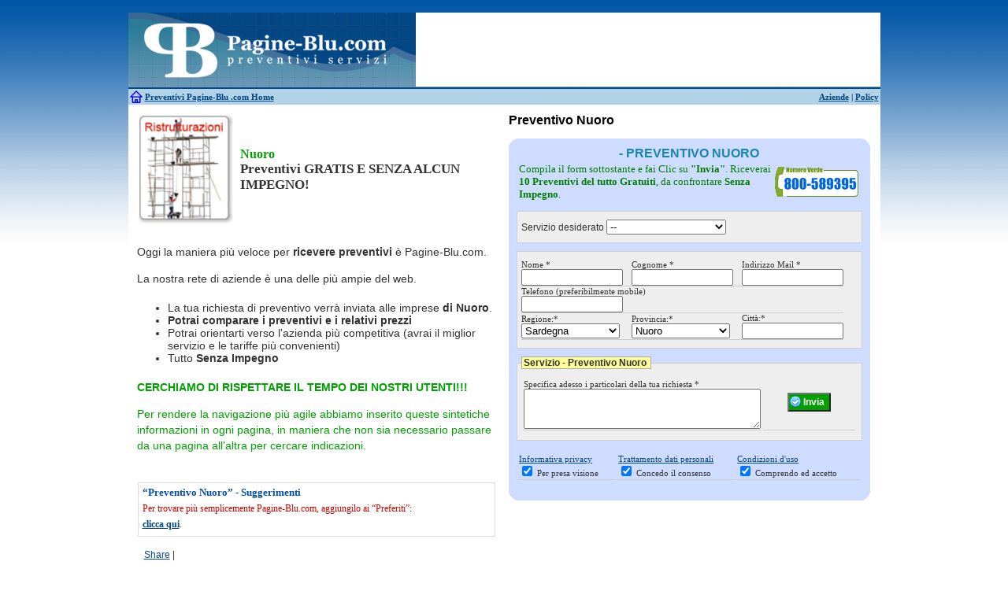

--- FILE ---
content_type: text/html; charset=UTF-8
request_url: http://www.pagine-blu.com/preventivo/preventivo-nuoro.html
body_size: 9572
content:
<!DOCTYPE HTML PUBLIC "-//W3C//DTD HTML 4.01 Transitional//EN"
    "http://www.w3.org/TR/html4/loose.dtd"><html xmlns="http://www.w3.org/1999/xhtml" xml:lang="it" lang="it">
<head>
<title>Preventivo Nuoro  | Pagine-Blu .com</title>
<meta http-equiv="Content-Type" content="text/html; charset=utf-8" />
<meta name="description" content="Preventivo Nuoro: Pagine-blu .com. Preventivo, ristrutturare Nuoro, Preventivo Nuoro, ristrutturazioni Nuoro, Preventivo Nuoro. Pagine-blu .com" />
<meta name="keywords" content="Preventivo Nuoro" />
	<!--[if IE]>
		<link href="http://www.pagine-blu.com/css/css_ie.css" rel="stylesheet" type="text/css" media="screen" />
	<![endif]-->
	
	<link rel="shortcut icon" href="favicon.ico" />
  
  <script type="text/javascript">bmTitle='Preventivi Preventivo Nuoro';bmUrl=location.href;</script>
    <script type="text/javascript">var traslochi = 0;
    var bp = 'http://www.pagine-blu.com/';</script>
   
  <link type="text/css" rel="stylesheet" href="http://www.pagine-blu.com/min/?f=js/shadowbox/shadowbox.css,css/style.css,js/niftycube/niftyCorners.css,css/bottomup.css" />
  
<script type="text/javascript" src="http://www.pagine-blu.com/js/switch_styles.js"></script>
  <script type="text/javascript" src="http://www.pagine-blu.com/js/js_comp.js"></script>      
	<script type="text/javascript" src="http://www.pagine-blu.com/js/mootools/mootools-1.2.5.1-more.js"></script>
	<script type="text/javascript" src="http://www.pagine-blu.com/js/shadowbox/shadowbox.js"></script>
  <script type="text/javascript" src="http://www.pagine-blu.com/js/niftycube/niftycube.js"></script>
  <script type="text/javascript" src="http://www.pagine-blu.com/js/js1.js"></script> 
		  
  
    <script type="text/javascript" src="http://www.pagine-blu.com/js/submit_ajax.js"></script>
  
    
        <script type="text/javascript">Shadowbox.init({ players:    ["html", "iframe", "img"] })</script>
  
  
  <!-- =================================== -->  
  
      	    
  
</head>
<body class="oneColLiqCtrHdr pb2" >


		    <div id="container">
    <div id="header">    
    <a href="http://www.pagine-blu.com/preventivi-home.html">
        <img src="http://www.pagine-blu.com/img/logo_pagine_blu_com.png" alt="Pagine-Blu .com" style="float:left;" border="0" />
    </a>
		  <div id="headerbanner-pb2">
        <script type="text/javascript">
          AC_FL_RunContent( 'codebase','http://download.macromedia.com/pub/shockwave/cabs/flash/swflash.cab#version=9,0,28,0','width','590','height','96','wmode','transparent','src','http://www.pagine-blu.com/flash/head1','quality','high','pluginspage','http://www.adobe.com/shockwave/download/download.cgi?P1_Prod_Version=ShockwaveFlash','movie','http://www.pagine-blu.com/flash/head1' ); //end AC code
        </script>
        <noscript>
            <object classid="clsid:D27CDB6E-AE6D-11cf-96B8-444553540000" codebase="http://download.macromedia.com/pub/shockwave/cabs/flash/swflash.cab#version=9,0,28,0" width="590" height="96">
            <param name="movie" value="http://www.pagine-blu.com/flash/head1.swf">
            <param name="quality" value="high">
            <param name="wmode" value="transparent">
            <embed src="http://www.pagine-blu.com/flash/head1.swf" width="590" height="96" quality="high" pluginspage="http://www.adobe.com/shockwave/download/download.cgi?P1_Prod_Version=ShockwaveFlash" type="application/x-shockwave-flash"></embed>
            </object>
        </noscript>
      </div>
	    </div>
        <div id="login">
          <b>
          <table border="0" width="100%">
            <tr>
              <td width="17"><img src="http://www.pagine-blu.com/img/home.gif" alt="Pagine-Blu .com" /></td>
              <td width="50%"><a href="http://www.pagine-blu.com/preventivi-home.html" id="toggleMenu">Preventivi Pagine-Blu </a><u>.com Home</u></td>
              <td align="right"><a href="http://www.pagine-blu.com/aziende.html">Aziende</a> | <a rel="nofollow" href="http://www.pagine-blu.com/policy.html">Policy</a></td>
            </tr>
          </table>
          </b>
    	   <!-- end #login -->
        </div>
    

    <div id="top-panel-container">
      <div id="top-panel">
        
  <table cellpadding="2" align="center" style="margin-left:0px;width:438px;" class="tableHilite1 left">
	   <tbody>
     <tr> 
      <td style="text-align: center;border:1px solid #dfdfdf;padding:1px;">
        <b style="color:#DFB233;"><a href="http://www.pagine-blu.com/" style="text-decoration:none;color:#DFB233;">Pagine-Blu .com Home</a></b>      </td>
      <td><a href="http://www.pagine-blu.com/climatizzatori.html">Climatizzatori</a></td>
      <td>
        <a href="http://www.pagine-blu.com/finestre.html">Finestre</a>
        <a href="http://www.pagine-blu.com/infissi.html">Infissi</a>
      </td>
      <td><a href="http://www.pagine-blu.com/porte.html">Porte</a></td>                  
     </tr>
     <tr>
       <td><a href="http://www.pagine-blu.com/estintori.html">Antincendio</a></td>
       <td><a href="http://www.pagine-blu.com/disinfestazione.html">Disinfestazione</a></td>
       <td><a href="http://www.pagine-blu.com/impianti-fotovoltaici.html">Fotovoltaico</a></td>
       <td><a href="http://www.pagine-blu.com/imprese-pulizia.html">Pulizie</a></td>                                     
     </tr>
     <tr>
       <td>
          <a href="http://www.pagine-blu.com/antifurto.html">Antifurti</a>
          <a href="http://www.pagine-blu.com/allarme.html">Allarme</a>
       </td>
       <td><a href="http://www.pagine-blu.com/elettricista.html">Elettricisti</a></td>
       <td>
          <a href="http://www.pagine-blu.com/grate.html">Grate</a>
          <a href="http://www.pagine-blu.com/inferriate.html">Inferriate</a>
       </td>
       <td><a href="http://www.pagine-blu.com/scale.html">Scale</a></td>                   
     </tr>
    <tr>
      <td><a href="http://www.pagine-blu.com/noleggio-bagni-chimici.html">Bagni chimici</a></td>
      <td><a href="http://www.pagine-blu.com/ristrutturazione-casa.html">Edilizia</a></td>                   
       <td><a href="http://www.pagine-blu.com/giardinieri.html">Giardinieri</a></td>
       <td><a href="http://www.pagine-blu.com/serramenti.html">Serramenti</a></td>
    </tr>
    <tr>
      <td><a href="http://www.pagine-blu.com/manutenzione-caldaie.html">Caldaie</a></td>
      <td><a href="http://www.pagine-blu.com/falegname.html">Falegnami</a></td>
      <td><a href="http://www.pagine-blu.com/idraulico.html">Idraulici</a></td>
      <td><a href="http://www.pagine-blu.com/spurghi.html">Spurghi</a></td>                  
    </tr>
    <tr>
      <td><a href="http://www.pagine-blu.com/pulizia-canne-fumarie.html">Canne fumarie</a></td>
      <td><a href="http://www.pagine-blu.com/fabbro.html">Fabbri</a></td>
      <td><a href="http://www.pagine-blu.com/parquet.html">Parquet</a></td>                  
      <td><a href="http://www.pagine-blu.com/traslochi.html">Traslochi</a></td>
    </tr>                
     </tbody>
  </table>      </div>
    </div>
    

<div id="success">Finished</div>
<div id="fail">Failed</div>

<script type="text/javascript"></script>
    <noscript>
      <iframe src="http://www.pagine-blu.com/nojs.php?file=/preventivo/preventivo-nuoro.html" height="40" width="100%" frameborder="1" ></iframe>
  </noscript>
  		
    <div id="mainContent">
  		   	
			<div id="mainContentright" style="background-color:#fff;">
  	     
                    <div id="article">

<table width="100%" border="0">
  <tr>
  <td>
    <a href="http://www.pagine-blu.com/preventivo/preventivo-nuoro.html">
      <img src="http://www.pagine-blu.com/img/ristrutturazioni.png" alt="Preventivo Nuoro" title="Preventivo Nuoro" class="mainImg" width="120" border="0" />
    </a>
  </td>
  <td style="vertical-align: middle;">
    <span class="clh1"><h1 style="color:#00A000;"> Nuoro</h1>
    Preventivi    
    GRATIS E SENZA ALCUN IMPEGNO!</span>
  </td>
  </tr>
</table>

<br />

<p>Oggi la maniera più veloce per <b>ricevere preventivi</b> 
è Pagine-Blu.com.</p>

<p>La nostra rete di aziende è una delle più ampie del web.</p>

<ul>
  <li>La tua richiesta di preventivo verrà inviata alle imprese  
  <b> di Nuoro</b>.  </li>
  <li><b>Potrai comparare i preventivi e i relativi prezzi</b></li>
  <li>Potrai orientarti verso l'azienda più competitiva (avrai il miglior servizio e le tariffe più convenienti)</li>
  <li>Tutto <b>Senza Impegno</b></li>
</ul>

<b>
<p style="color:#00A000;">CERCHIAMO DI RISPETTARE IL TEMPO DEI NOSTRI UTENTI!!!
</p>
</b> 
<p style="color:#00A000;">Per rendere la navigazione più agile abbiamo inserito queste sintetiche informazioni in ogni pagina, in maniera che non sia necessario passare da una pagina all'altra per cercare indicazioni.</p>

</div>          <br />  
          
          <div id="bookmark">
            <br />
<table cellpadding="3" border="1" class="sugerimenti"><tbody><tr><td>
  <h3 style="color:#044DAC;">“Preventivo Nuoro” - Suggerimenti</h3>
  <p class="red">Per trovare più semplicemente Pagine-Blu.com, aggiungilo ai “Preferiti”:<br />
      <b style="color:#044DAC;"><a href="javascript:CreateBookmarkLink();">clicca qui</a></b>.</p>
  </td></tr>
  </tbody>
</table>          </div>
    			
		      <div style="float:left;clear:left;">
            <br />
            <div class="social">
<!-- AddThis Button BEGIN -->
<div class="addthis_toolbox addthis_default_style">
<a href="http://www.addthis.com/bookmark.php?v=250&amp;username=xa-4b50457d0978eb02" class="addthis_button_compact">Share</a>
<span class="addthis_separator">|</span>
<a class="addthis_button_facebook"></a>
<a class="addthis_button_myspace"></a>
<a class="addthis_button_google"></a>
<a class="addthis_button_twitter"></a>
</div>
<script type="text/javascript" src="http://s7.addthis.com/js/250/addthis_widget.js#username=xa-4b50457d0978eb02"></script>
<!-- AddThis Button END -->
</div>          </div>
          
          <!-- end #maincontentleft -->
  		</div>
      
      
      <div id="mainContentleft" align="center">
			
				<h1>Preventivo Nuoro</h1>
				<br />
                			
    			
<div align="center" style="clear:both;background-color:#fff;padding-bottom:10px;">

   <div id="form-preventivi">
   
        <h2> - Preventivo Nuoro</h2>         
  
          <table>
      <tr>
      <td style="color:green;font-size:13px;border:0px;">Compila il form sottostante e fai Clic su <b>"Invia"</b>. Riceverai <b>10 Preventivi del tutto Gratuiti</b>, da confrontare <b>Senza Impegno</b>. <!-- potrai confrontare i prezzi per <b>Preventivo Nuoro</b> e, se vorrai, potrai <b>Risparmiare fino al 20%</b>. -->
      </td>
    <td style="border:0px;"><img title="Numero verde" src="http://www.pagine-blu.com/img/numeroverde.png" alt="Numero verde Pagine-Blu.com" width="108" height="40" border="0" style="color:green;text-decoration:none;" align="middle"></td>
    </tr>
    </table>
           
    <form action="http://www.pagine-blu.com/preventivo/preventivo-nuoro.html?a=submit" method="post" name="datiUtenti" 
        id="form-prev" onSubmit="return validaForm(this);">
    
    	      	  <input type="hidden" name="url" value="http://www.pagine-blu.com/preventivo/preventivo-nuoro.html" />
        <input type="hidden" name="det" value="0" />			  
    	  <input type="hidden" name="jsEnabled" id="jsEnabled" value="0" />
        <input type="hidden" name="controller" value="FormSintetico" />
        <input type="hidden" name="ip" value="18.222.129.225" />
    
      <fieldset>
        <label for="servizio">Servizio desiderato</label>
        <select id="servizio" name="servizio">
    <option value="--">--</option>
              <option value="Antifurto | Allarme">Antifurto | Allarme</option>
                
              <option value="Climatizzatori">Climatizzatori</option>
                
              <option value="Derattizzazione">Derattizzazione</option>
                
              <option value="Disinfestazione">Disinfestazione</option>
                
              <option value="Elettricisti">Elettricisti</option>
                
              <option value="Estintori">Estintori</option>
                
              <option value="Fabbri">Fabbri</option>
                
              <option value="Falegnami">Falegnami</option>
                
              <option value="Finestre | Infissi">Finestre | Infissi</option>
                
              <option value="Giardinieri">Giardinieri</option>
                
              <option value="Idraulici">Idraulici</option>
                
              <option value="Imbianchini">Imbianchini</option>
                
              <option value="Impianti fotovoltaici">Impianti fotovoltaici</option>
                
              <option value="Imprese pulizia">Imprese pulizia</option>
                
              <option value="Inferriate | Grate">Inferriate | Grate</option>
                
              <option value="Manutenzione caldaie">Manutenzione caldaie</option>
                
              <option value="Muratori">Muratori</option>
                
              <option value="Noleggio bagni chimici">Noleggio bagni chimici</option>
                
              <option value="Parquet">Parquet</option>
                
              <option value="Piastrellisti">Piastrellisti</option>
                
              <option value="Porte">Porte</option>
                
              <option value="Pulizia canne fumarie">Pulizia canne fumarie</option>
                
              <option value="Ristrutturazione casa">Ristrutturazione casa</option>
                
              <option value="Scale">Scale</option>
                
              <option value="Serramenti">Serramenti</option>
                
              <option value="Spurghi">Spurghi</option>
                
              <option value="Traslochi">Traslochi</option>
                
                  
</select>


<select id="servizioLinks" name="servizioLinks" style="display:none;">
      <option value="#">--</option>
      <option value="http://www.pagine-blu.com/antifurto/antifurto-nuoro.html">Antifurto | Allarme</option>
      <option value="http://www.pagine-blu.com/climatizzatori/climatizzatori-nuoro.html">Climatizzatori</option>
      <option value="http://www.pagine-blu.com/derattizzazione/derattizzazione-nuoro.html">Derattizzazione</option>
      <option value="http://www.pagine-blu.com/disinfestazione/disinfestazione-nuoro.html">Disinfestazione</option>
      <option value="http://www.pagine-blu.com/elettricista/elettricista-nuoro.html">Elettricisti</option>
      <option value="http://www.pagine-blu.com/estintori/estintori-nuoro.html">Estintori</option>
      <option value="http://www.pagine-blu.com/fabbro/fabbro-nuoro.html">Fabbri</option>
      <option value="http://www.pagine-blu.com/falegname/falegname-nuoro.html">Falegnami</option>
      <option value="http://www.pagine-blu.com/finestre/finestre-nuoro.html">Finestre | Infissi</option>
      <option value="http://www.pagine-blu.com/giardiniere/giardiniere-nuoro.html">Giardinieri</option>
      <option value="http://www.pagine-blu.com/idraulico/idraulico-nuoro.html">Idraulici</option>
      <option value="http://www.pagine-blu.com/imbianchino/imbianchino-nuoro.html">Imbianchini</option>
      <option value="http://www.pagine-blu.com/impianti-fotovoltaici/impianti-fotovoltaici-nuoro.html">Impianti fotovoltaici</option>
      <option value="http://www.pagine-blu.com/imprese-pulizia/imprese-pulizia-nuoro.html">Imprese pulizia</option>
      <option value="http://www.pagine-blu.com/inferriate/inferriate-nuoro.html">Inferriate | Grate</option>
      <option value="http://www.pagine-blu.com/manutenzione-caldaie/manutenzione-caldaie-nuoro.html">Manutenzione caldaie</option>
      <option value="http://www.pagine-blu.com/muratore/muratore-nuoro.html">Muratori</option>
      <option value="http://www.pagine-blu.com/noleggio-bagni-chimici/noleggio-bagni-chimici-nuoro.html">Noleggio bagni chimici</option>
      <option value="http://www.pagine-blu.com/parquet/parquet-nuoro.html">Parquet</option>
      <option value="http://www.pagine-blu.com/piastrellista/piastrellista-nuoro.html">Piastrellisti</option>
      <option value="http://www.pagine-blu.com/porte/porte-nuoro.html">Porte</option>
      <option value="http://www.pagine-blu.com/pulizia-canne-fumarie/pulizia-canne-fumarie-nuoro.html">Pulizia canne fumarie</option>
      <option value="http://www.pagine-blu.com/ristrutturazione-casa/ristrutturazione-casa-nuoro.html">Ristrutturazione casa</option>
      <option value="http://www.pagine-blu.com/scale/scale-nuoro.html">Scale</option>
      <option value="http://www.pagine-blu.com/serramenti/serramenti-nuoro.html">Serramenti</option>
      <option value="http://www.pagine-blu.com/spurghi/spurghi-nuoro.html">Spurghi</option>
      <option value="http://www.pagine-blu.com/traslochi/traslochi-nuoro.html">Traslochi</option>
  </select>

<script type="text/javascript">
  $('servizio').addEvent('change', function serviceChanged() {
    //if (window.parent != undefined) window.parent.location.href=$('servizioLinks').options[this.selectedIndex].value;
    window.location.href = $('servizioLinks').options[this.selectedIndex].value;
});
</script>
     	</fieldset>
      
      		<fieldset>
        <!-- <legend>Dati personali - Preventivo Nuoro</legend> -->
			  <table cellpadding="0" cellspacing="0">
				<tr>
					<td width="140">
						<label for="nome">Nome *</label><br/>
             			<input type="text" id="nome" name="nome" size="14" />
					</td>
					<td width="140">
						<label for="cognome">Cognome *</label><br/>
			            <input type="text" id="cognome" name="cognome" size="14" />
					</td>
					<td>
						<label for="mail">Indirizzo Mail *</label>	<br/>
						<input type="text" id="mail" name="mail" size="14" />
					</td>
				</tr>
				<tr>
					<td colspan="3">
						<label for="telefono">Telefono (preferibilmente mobile)</label><br/>
	          <input type="text" id="telefono" name="telefono" size="14"/>
					</td>
          <input type="hidden" name="telefono_mob" value="" />
				</tr>
				
        				<!--  =====================================================================  -->
        				<tr>
					<td>
						<label for="regione">Regione:*</label>
            <br />					
						<select name="regione" id="regione" style="width:125px;">
                              <option value="0">--</option>
                              <option value="1">Abruzzo</option>
                              <option value="2">Basilicata</option>
                              <option value="3">Calabria</option>
                              <option value="4">Campania</option>
                              <option value="5">Emilia Romagna</option>
                              <option value="6">Friuli Venezia Giulia</option>
                              <option value="7">Lazio</option>
                              <option value="8">Liguria</option>
                              <option value="9">Lombardia</option>
                              <option value="10">Marche</option>
                              <option value="11">Molise</option>
                              <option value="12">Piemonte</option>
                              <option value="13">Puglia</option>
                              <option value="14">Sardegna</option>
                              <option value="15">Sicilia</option>
                              <option value="16">Toscana</option>
                              <option value="17">Trentino Alto Adige</option>
                              <option value="18">Umbria</option>
                              <option value="19">Valle d'Aosta</option>
                              <option value="20">Veneto</option>
                          </select>
					</td>          
				
  				<td>
  						<label for="provincia">Provincia:*</label>
              <br />
                                    					<select name="provincia" id="provincia" style="width:125px;"><option value=""></option></select>
        			        
				      &nbsp;&nbsp;
  						<select name="unused" id="unused"><option value=""></option></select>
				  </td>
          
<script type="text/javascript">document.addEvent('domready', function() {
    selectOption($('regione'), 14);  
    selectOption($('provincia'), 'NU');
});</script>
          
          <td>
            <label for="citta">Citt&agrave;:*</label>
            <br />
						<input value="" name="citta" id="citta" size="14" />
					</td>
  			</tr>
        
        <!--  =====================================================================  -->
        				
				<!--  =====================================================================  -->
				<input type="hidden" name="cap" value="" />
				<input type="hidden" name="indirizzo" value="" />
				
			</table>
		</fieldset>          
    
    <!--  =====================================================================  -->
          
    	<fieldset>
    		<legend>Servizio - Preventivo Nuoro</legend>
    
    		<table width="100%">
    			<tr>
    				<td width="200" valign="top">
    					<label for="note">Specifica adesso i particolari della tua richiesta *</label><br/>
    					<textarea id="note" rows="3" cols="35" name="note"></textarea>
    				</td>
            <td>
              <div align="center">
                <input type="submit" 
                  value="Invia"
                  class="submitPrev"
                  name="submit" 
                  id="submit" />
                <div id="loading" style="height:2px;"></div>
              </div>
            </td>    				
    			</tr>
    		</table>
    	</fieldset>
    	
    	    <div>
        
    
        <br />
          
        <table border="0" width="100%">
        <tr>
        <td>
          <a rel="shadowbox[licond];width=550;height=500;" title="Informativa privacy" href="http://www.pagine-blu.com/templates/pb1/html/informativa_sulla_privacy.html">Informativa privacy </a>
				  <br />
				  <input type="checkbox" id="privacy" value="1" name="privacy" checked="checked" />
				  <label for="privacy" id="privacy_lb">Per presa visione</label>
        </td>
        <td>
          <a rel="shadowbox[licond];width=550;height=250;" title="Trattamento dati personali" href="http://www.pagine-blu.com/templates/pb1/html/trattamento_dati_personali.html">Trattamento dati personali</a>
				  <br />
				  <input type="checkbox" id="consenso" value="1" name="consenso" checked="checked" />
				  <label for="consenso" id="consenso_lb">Concedo il consenso</label>
  			</td>
				<td>
          <a rel="shadowbox[licond];width=550;height=500;" title="Condizioni d'uso" href="http://www.pagine-blu.com/templates/pb1/html/licenza_e_condizioni_duso_1_piu_2.html">Condizioni d'uso</a>
				  <br />
				  <input type="checkbox" id="condizioni" value="1" name="condizioni" checked="checked" />
				  <label for="condizioni" id="condizioni_lb">Comprendo ed accetto</label>
        </td></tr>        
        </table>
        
        <input type="hidden" name="condizioni1" value="1" />        
        <input type="hidden" name="urlNext" value="http://www.pagine-blu.com/grazie.html" />
        <input type="hidden" name="ref" value="" />
        <input type="hidden" name="ppc" value="" />
                    
			<br/>
			
     
</div>    	
    </form>
		
		<script type="text/javascript">document.getElementById('jsEnabled').value = '1';</script>
		
	</div>
</div>    			
    			<!-- end #maincontentleft -->
    	</div>
    	
    	
      <div id="credentials">
<table align="center">
  <tr>
    <td style="width:190px;" valign="top">
      <img align="left" src="http://www.pagine-blu.com/img/Credential_Google_adwords_certified_partner.jpeg" width="100" style="margin-right:5px;" />
      <p style="text-align:left;">Pagine-Blu.com è Partner Certificato del programma AdWords di Google.</p>
    </td>
    <td style="width:220px;" valign="top">
      <img src="http://www.pagine-blu.com/img/Credential_CCIAA_ROMA_LOGO.jpeg" width="190" style="margin-right:5px;display:block;" />
      <p>La J. Curtain S.r.l., proprietaria di Pagine-Blu.com, è regolarmente iscritta alla Camera di Commericio di Roma.</p>
    </td>
    <td style="width:200px;" valign="top">
      <img src="http://www.pagine-blu.com/img/Credential_UFFICIO_ITALIANO_BREVETTI_E_MARCHI_LOGO.jpg" width="190" style="margin-right:5px;display:block;" />
      <p>Pagine-Blu.com è un marchio registrato presso l’Ufficio Italiano Brevetti e Marchi.</p>
    </td>
    <td style="width:260px;" valign="top">
      <img align="right" width="100" src="http://www.pagine-blu.com/img/Credential_W3C_W3C-CSS_LOGO.jpeg" style="margin-left:5px;" />
      <p>Pagine-Blu.com è stato sviluppato rispettando le specifiche di accessibilità del World Wide Web Consortium e le disposizioni dalla Legge Stanca del 9 Gennaio 2004</p>
    </td>
  </tr>
</table>
</div>      
      <table width="100%" style="float:left;clear:both;background-color:white;" id="sernotitle-pb2">
  <tr><td align="center">
    <a href="http://www.pagine-blu.com/traslochi/traslochi-nuoro.html" >              <img src="http://www.pagine-blu.com/img/traslochi.png" alt="Traslochi" width="80"/></a>
    <a href="http://www.pagine-blu.com/impianti-fotovoltaici/impianti-fotovoltaici-nuoro.html" >  <img src="http://www.pagine-blu.com/img/impianti-fotovoltaici.png" alt="Impianti Fotovoltaici" width="80"/> </a>
    <a href="http://www.pagine-blu.com/antifurto/antifurto-nuoro.html" >        <img src="http://www.pagine-blu.com/img/allarmi.png" alt="Antifurto/Allarme" width="80"/></a>
    <a href="http://www.pagine-blu.com/climatizzatori/climatizzatori-nuoro.html" >    <img src="http://www.pagine-blu.com/img/climatizzatore.png" alt="Climatizzatore | Climatizzatori" width="80"/></a>
    <a href="http://www.pagine-blu.com/elettricista/elettricista-nuoro.html" ><img src="http://www.pagine-blu.com/img/impianti-elettrici.png" alt="Elettricista Elettricisti" width="80"/></a>
    <a href="http://www.pagine-blu.com/idraulico/idraulico-nuoro.html" >      <img src="http://www.pagine-blu.com/img/impianti-idraulici.png" alt="Impianti Idraulici" width="80"/></a>
    <a href="http://www.pagine-blu.com/manutenzione-caldaie/manutenzione-caldaie-nuoro.html" ><img src="http://www.pagine-blu.com/img/impianti-di-riscaldamento.png" alt="Manutenzione caldaie" width="80"/></a>
    <a href="http://www.pagine-blu.com/falegname/falegname-nuoro.html" >      <img src="http://www.pagine-blu.com/img/falegnami.png" alt="Falegname Falegnami" width="80"/></a>
    <a href="http://www.pagine-blu.com/spurghi/spurghi-nuoro.html" >             <img src="http://www.pagine-blu.com/img/spurghi.png" alt="Spurgo Spurghi" width="80"/></a>
    <a href="http://www.pagine-blu.com/noleggio-bagni-chimici/noleggio-bagni-chimici-nuoro.html" ><img src="http://www.pagine-blu.com/img/bagni-chimici.png" alt="Bagni Chimici | Noleggio Bagni Chimici" width="80"/></a>
    <a href="http://www.pagine-blu.com/disinfestazione/disinfestazione-nuoro.html" >  <img src="http://www.pagine-blu.com/img/disinfestazioni.png" alt="Disinfestazione Disinfestazioni" width="80"/></a>
    <a href="http://www.pagine-blu.com/fabbro/fabbro-nuoro.html" >                <img src="http://www.pagine-blu.com/img/fabbro.png" alt="Fabbro fabro" width="80"/></a>
    <a href="http://www.pagine-blu.com/muratore/muratore-nuoro.html" >      <img src="http://www.pagine-blu.com/img/muratori.png" alt="Muratori | Muratore imbianchino" width="80"/></a>
    <a href="http://www.pagine-blu.com/ristrutturazione-casa/ristrutturazione-casa-nuoro.html" ><img src="http://www.pagine-blu.com/img/ristrutturazioni.png" alt="Ristrutturazioni | Ristrutturazione casa" width="80"/></a>
    <a href="http://www.pagine-blu.com/pulizia-canne-fumarie/pulizia-canne-fumarie-nuoro.html" > <img src="http://www.pagine-blu.com/img/pulizia-canne-fumarie.png" alt="Pulizia Canne Fumarie" width="80"/></a>
    <a href="http://www.pagine-blu.com/imprese-pulizia/imprese-pulizia-nuoro.html" >    <img src="http://www.pagine-blu.com/img/pulizie.png" alt="Pulizia | Impresa Pulizie" width="80"/></a>
    <a href="http://www.pagine-blu.com/giardiniere/giardiniere-nuoro.html" ><img src="http://www.pagine-blu.com/img/giardinieri.png" alt="Giardiniere | Giardinieri" width="80"/></a>
    <a href="http://www.pagine-blu.com/finestre/finestre-nuoro.html" ><img src="http://www.pagine-blu.com/img/infissi.png" alt="Infissi" width="80"/></a>
    <a href="http://www.pagine-blu.com/estintori/estintori-nuoro.html" ><img src="http://www.pagine-blu.com/img/estintori.png" alt="Estintori | Estintore" width="80"/></a>
    <a href="http://www.pagine-blu.com/porte/porte-nuoro.html" ><img src="http://www.pagine-blu.com/img/porte.png" alt="Porte" width="80"/></a>
    <a href="http://www.pagine-blu.com/scale/scale-nuoro.html" ><img src="http://www.pagine-blu.com/img/scale.png" alt="Scale" width="80"/></a>
    <a href="http://www.pagine-blu.com/parquet/parquet-nuoro.html" ><img src="http://www.pagine-blu.com/img/parquet.png" alt="Parquet" width="80"/></a>
  </td></tr>
</table>      <div align="center" style="float:left;width:100%;margin:10px;">&lt;&lt; <a href="http://www.pagine-blu.com/preventivo/preventivo-ogliastra.html" style="text-decoration:none;">Preventivo Ogliastra</a> | <a href="http://www.pagine-blu.com/preventivo/preventivo-novara.html" style="text-decoration:none;">Preventivo Novara</a> &gt;&gt;</div>
      
      
      <div id="tc_fixed1"><h3 class="t11"><a href="http://www.pagine-blu.com/preventivo/preventivo-nuoro.html" style="text-decoration:none;color:#999999;">Preventivo Nuoro</a></h3><span class="t9">ristrutturazione serramenti </span> <span class="t7">finanziamenti ristrutturazioni </span> <span class="t11">agevolazioni ristrutturazioni </span> <span class="t10">ristrutturazione azienda </span> <span class="t10">finanziamento ristrutturazione </span> <span class="t10">ristrutturazione negozio </span> <span class="t10">impresa di ristrutturazioni </span> <span class="t11">ristrutturazione edifici </span> <span class="t10">lavori di ristrutturazione </span> <span class="t8">agevolazione ristrutturazioni </span> <span class="t9">ristrutturazione abitazione </span> <span class="t10">ristrutturazione appartamenti </span> <span class="t11">ristrutturazioni chiavi in mano </span> <span class="t11">idee ristrutturare casa </span> <span class="t8">impresa ristrutturazioni </span> <span class="t7">ditta ristrutturazioni </span> <span class="t11"><a href="http://www.pagine-blu.com/preventivo/preventivo-nuoro.html">Preventivo Nuoro</a> </span> <span class="t8">ristrutturazione agevolata </span> <span class="t9">ditta ristrutturazione </span> <span class="t9">preventivo ristrutturazione </span> <span class="t8">ristrutturazione 10 </span> <span class="t9">finanziamento ristrutturazioni </span> <span class="t9">spese ristrutturazioni </span> <span class="t9">impresa ristrutturazione </span> <span class="t9">ristrutturazioni 36 </span> <span class="t9">progetto ristrutturazioni </span> <span class="t11">ristrutturazioni </span> <span class="t7">ristrutturazione d interni </span> <span class="t8">progetto ristrutturazione </span> <span class="t8">ristrutturazioni 41 </span> <span class="t11">ristrutturazioni interni </span> <span class="t10">detrazione ristrutturazioni </span> <span class="t9">legge ristrutturazioni </span> <span class="t10">Preventivo Nuoro </span> <span class="t8">contributi ristrutturazioni </span> <span class="t8">agevolazioni per la ristrutturazione </span> <span class="t8">ristrutturazioni immobili </span> <span class="t7">ristrutturazioni civili </span> <span class="t8">agevolazioni ristrutturazione </span> <span class="t7">ditte ristrutturazione </span> <span class="t8">ristrutturazione infissi </span> <span class="t11">ristrutturazione case </span> <span class="t10">preventivo ristrutturazione casa </span> <span class="t8">ristrutturazione bar </span> <span class="t10">costo ristrutturazione </span> <span class="t7">costruzioni ristrutturazioni </span> <span class="t9">irpef ristrutturazioni </span> <span class="t9">lavori ristrutturazioni </span> <span class="t8">ristrutturazione piscina </span> <span class="t7">costi ristrutturazioni </span> <span class="t11"><a href="http://www.pagine-blu.com/preventivo/preventivo-nuoro.html">Preventivo Nuoro</a> </span> <span class="t10">ristrutturazione negozi </span> <span class="t9">incentivi ristrutturazione </span> <span class="t9">detrazione 55 ristrutturazione </span> <span class="t7">ristrutturazioni case </span> <span class="t11">spese di ristrutturazione </span> <span class="t11">legge ristrutturazione </span> <span class="t11">ristrutturazioni abitazioni </span> <span class="t7">ristrutturazioni edili </span> <span class="t8">finanziamenti ristrutturazione </span> <span class="t8">incentivi ristrutturazioni </span> <span class="t11">prezzi ristrutturazione </span> <span class="t11">ristrutturazioni aziende </span> <span class="t10">incentivi per ristrutturazione </span> <span class="t9">ristrutturazione tetti </span> <span class="t8">ristrutturazioni risparmio energetico </span> <span class="t7">ristrutturazione totale </span> <span class="t11"><a href="http://www.pagine-blu.com/preventivo.html">Preventivo</a> </span> <span class="t8">forum ristrutturazione </span> <span class="t8">ristrutturazioni industriali </span> <span class="t11">imprese di ristrutturazioni </span> <span class="t10">ristrutturazioni edilizia </span> <span class="t7">imprese ristrutturazioni </span> <span class="t10">ristrutturazioni appartamento </span> <span class="t7">contributi per ristrutturazioni </span> <span class="t11">ristrutturazione bagni </span> <span class="t10">costo ristrutturazioni </span> <span class="t9">iva ristrutturazioni </span> <span class="t8">ristrutturare casa </span> <span class="t7">ristrutturazione aziende </span> <span class="t9">ristrutturazione edili </span> <span class="t8">interventi ristrutturazione </span> <span class="t10">ristrutturazioni tetti </span> <span class="t11">costruzioni e ristrutturazioni </span> <span class="t11"><a href="http://www.pagine-blu.com/preventivo.html">Preventivo</a> </span> <span class="t11">ristrutturazione interna </span> <span class="t11">ditte di ristrutturazione </span> <span class="t10">imprese ristrutturazione </span> <span class="t11">preventivi ristrutturazioni </span> <span class="t11">preventivi di ristrutturazione </span> <span class="t7">imprese di ristrutturazione </span> <span class="t7">sgravi fiscali ristrutturazioni </span> <span class="t10">agevolazioni per ristrutturazioni </span> <span class="t11">finanziamenti per ristrutturazioni </span> <span class="t11">lavori di ristrutturazioni </span> <span class="t7">detrazioni ristrutturazioni </span> <span class="t8">impresa di ristrutturazione </span> <span class="t11">ristrutturazioni interne </span> <span class="t11">ristrutturazioni abitazione </span> <span class="t9">incentivi per ristrutturazioni </span> <span class="t8">ristrutturazioni aziendali </span> <span class="t11"><a href="http://www.pagine-blu.com/preventivo/preventivo-nuoro.html">Preventivo Nuoro</a> </span> <span class="t8">ristrutturazione edilizie </span> <span class="t9">ristrutturazioni bagni </span> <span class="t9">spese ristrutturazione </span> <span class="t8">legge per ristrutturazione </span> <span class="t8">ristrutturazioni casa </span> <span class="t7">ristrutturazione completa </span> <span class="t11">agevolazioni per ristrutturazione </span> <span class="t10">contributi ristrutturazione </span> <span class="t8">ristrutturazioni condominio </span> <span class="t8">costi di ristrutturazione </span> <span class="t11">ristrutturazione </span> <span class="t11">ristrutturazione in economia </span> <span class="t8">preventivo ristrutturazioni </span> <span class="t10">mutui per ristrutturazioni </span> <span class="t10">ditte ristrutturazioni </span> <span class="t8">ristrutturazione rustici </span> <span class="t9"><a href="http://www.pagine-blu.com/preventivo.html">Preventivo</a> </span> <span class="t9">leggi ristrutturazione </span> <span class="t7">ristrutturazione interni </span> <span class="t9">ristrutturazione uffici </span> <span class="t10">ristrutturazione hotel </span> <span class="t11">ristrutturazioni edilizie </span> <span class="t9">ristrutturazioni appartamenti </span> <span class="t9">ristrutturazione cinema </span> <span class="t11">prezzi ristrutturazioni </span> <span class="t11">ristrutturazione edile </span> <span class="t9">detrazioni ristrutturazione casa </span> <span class="t11">ristrutturazione immobili </span> <span class="t8">ristrutturazione rustico </span> <span class="t11">ristrutturazione immobile </span> <span class="t10">ristruttura casa </span> <span class="t10">ristrutturazione casa </span> <span class="t8">acquisto ristrutturazione </span> <span class="t7">Preventivo Nuoro </span> <span class="t11">ristrutturazione appartamento </span> <span class="t10">ristrutturazione edilizia </span> <span class="t8">ristrutturare </span> <span class="t10">lavori ristrutturazione </span> <span class="t8">preventivi ristrutturazione </span> <span class="t9">ristrutturazioni edile </span> </div>
    		
  		<!-- end #mainContent -->
  </div>
                      
      
  	<div id="footer" align="center" style="height:40px;clear:both;">
  	 <table height="100%" width="100%">
     <tr>
        <td width="35%">&nbsp;</td>
        <td align="right" width="15%">
        <a href="http://www.pagine-blu.com/" style="font-size:16px;font-weight:bold;">Pagine-Blu .com</a>
        </td>
        <td align="left">
    		 
    		<a href="http://www.pagine-blu.com/preventivo/preventivo-sitemap.html">Preventivo Nuoro</a> | <a href="http://www.pagine-blu.com/preventivo.html">Preventivo</a>
        </td>
      </tr>
      </table> 
      <!-- end #footer -->
  	</div>
  <!-- end #container -->
  </div>


        



</body>
</html>




--- FILE ---
content_type: text/javascript
request_url: http://www.pagine-blu.com/js/switch_styles.js
body_size: 1992
content:
function selectOption(ctrl,val) {
  ctrl.options[0].selected="1";
  for(i=0;i<ctrl.options.length;i++)
    if (ctrl.options[i].value == val) {
      ctrl.options[i].selected="1";
      ctrl.onchange();
      found = true;
      break;
    } 
}

function onoffkids(id) {
  //var ctrl = document.getElementById(id);
  list = $$('#'+id+' input', '#'+id+' select', '#'+id+' label');
  this.list.each( function(x) {
      if (x.className !== 'ignore')
	       x.disabled = !x.disabled;
    }, this);
}

function onoff(id) {
  //var ctrl = document.getElementById(id);
  list = $$('#'+id);
  this.list.each( function(x) {
      if (x.className !== 'ignore')
	       x.disabled = !x.disabled;
  }, this);
}


/*show/hide function*/
function sh(id, state) {
  var ctrl = document.getElementById(id);
  if (state == null)
    if (ctrl.style.display !== "none")
        ctrl.style.display = "none";
    else
        ctrl.style.display = "block";
  else
    ctrl.style.display = state;               
}

function upd(boxId, pairId) {
  var checkToControl = document.getElementById(boxId) ;
  var pairControl = document.getElementById(pairId) ;
  if (checkToControl != null)
    if(checkToControl.checked) {
  		pairControl.style.display = "block";
  	} else {
  	 pairControl.style.display = "none";
    }
}

function onoff(boxId, pairId, pairId1) {
	var checkToControl = document.getElementById(boxId) ;
	var pairControl = document.getElementById(pairId) ;
	if (pairId1 !== undefined)
	   var pairControl1 = document.getElementById(pairId1) ;
	if(checkToControl.checked) {
		pairControl.disabled = false ;
		if (pairId1 !== undefined)
		  pairControl1.disabled = false;
	} else {
		pairControl.value = "";
		pairControl.style.backgroundColor = "";
		pairControl.disabled = true ;
		if (pairId1 !== undefined) {
		  pairControl1.value = "";
		  pairControl1.style.backgroundColor = "";
		  pairControl1.disabled = true ;
    }
	}
}